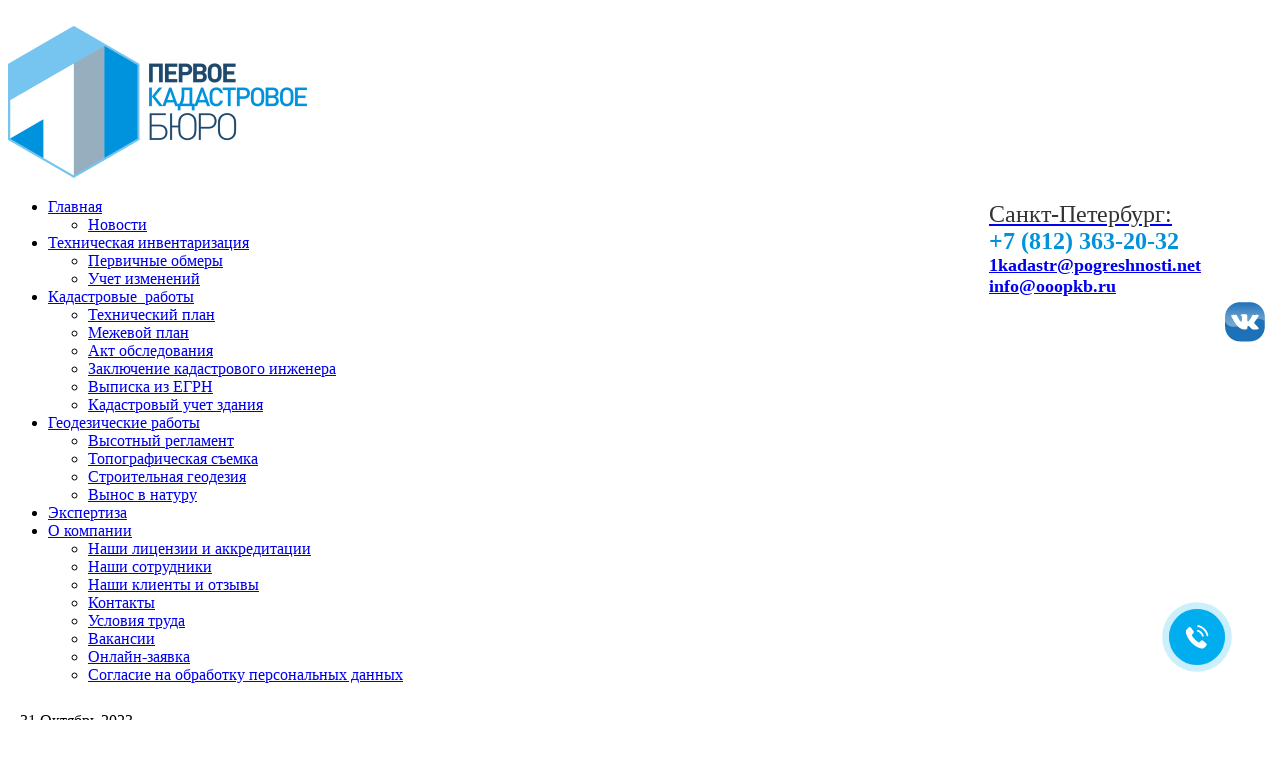

--- FILE ---
content_type: text/html; charset=utf-8
request_url: https://xn--90aro.xn--p1ai/glavnaya/novosti?start=110
body_size: 6419
content:
<!DOCTYPE HTML>
<html lang="ru-ru" dir="ltr">

<head>
﻿<meta charset="utf-8"/>
<meta http-equiv="X-UA-Compatible" content="IE=edge,chrome=1">
  <base href="https://xn--90aro.xn--p1ai/glavnaya/novosti"/>
  <meta name="keywords" content="Новости кадастрового учета"/>
  <meta name="description" content="Новости кадастрового учета"/>
  <meta name="generator" content="Joomla! - Open Source Content Management"/>
  <title>Новости - Кадастр, межевание, технический план, межевой план.</title>
  <link href="/favicon.ico" rel="shortcut icon" type="image/vnd.microsoft.icon"/>
  <link rel="stylesheet" href="/cache/template/gzip.php?widgetkit-aceef0c0-438e09fb.css" type="text/css"/>
  <script src="/cache/template/gzip.php?jquery-55ae6823.js" type="text/javascript"></script>
  <script src="/cache/template/gzip.php?widgetkit-63929e31-a53972b9.js" type="text/javascript"></script>

<link rel="icon" href="/favicon.svg" type="image/svg+xml">
<link rel="icon" type="image/gif" href="/animated_favicon.gif.pagespeed.ce.qW39wQN7yo.gif">
<!-- <link rel="apple-touch-icon-precomposed" href="/templates/yoo_balance/apple_touch_icon.png" />
-->
<link rel="stylesheet" href="/cache/template/gzip.php?template-c3c52925.css"/>
<script src="/cache/template/gzip.php?template-aa896118.js"></script>
<!-- MangoOffice Phone -->
<script async src="//widgets.mango-office.ru/site/35398"></script>
<!-- MangoOffice Phone -->
</head>

<body id="page" class="page sidebar-a-right sidebar-b-right noblog " data-config='{"twitter":0,"plusone":0,"facebook":0,"style":"default"}'>

		
	<div id="block-main"><div>
	
		<div class="wrapper">

			<header id="header">
	
				<div id="toolbar" class="grid-block">
	
										<div class="float-left">
					
											
						<div class="module   deepest">

			
<div><a href="http://xn--90aro.xn--p1ai/"><img src="/images/xburo.png.pagespeed.ic.kibZaQaJKn.webp" border="0" width="299" height="152"/></a></div>		
</div>						
					</div>
											
										<div class="float-right"><div class="module   deepest">

			
<table style="float: right; width: 500px;" border="0">
<tbody>
<tr>
<td> </td>
<td style="width: 280px;">
<p><span style="color: #0092db; font-size: medium;"><span style="font-size: x-large; color: #333333;"><a href="https://maps.yandex.ru/?um=GQUDdfZMIw9sZ6TOxx6eH_ojqa08JQ4z&amp;l=map" target="_blank" title="Наш адрес: Санкт-Петербург, ул. Маркина, д.16А пом. 1-Н"><span style="color: #333333;">Санкт-Петербург:</span></a> </span> <br/><span style="font-size: x-large;"><strong class="tel1">+7 (812) 363-20-32</strong><br/></span></span><span style="font-size: large;"><strong><a href="mailto:1kadastr@pogreshnosti.net" title="1kadastr@pogreshnosti.net">1kadastr@pogreshnosti.net</a></strong></span><br/><span style="font-size: large;"><strong><a href="mailto:info@ooopkb.ru" title="info@ooopkb.ru">info@ooopkb.ru</a></strong></span><br/><a href="https://vk.com/ooopkb" target="_blank"><span style="color: #0092db; font-size: medium;"><span style="font-size: x-large;"><strong><img src="/images/vk_vdvhiptcqph0.svg" border="0" alt="Первое кадастровое бюро в VK" title="Первое кадастровое бюро в VK" width="50" height="50" style="float: right;"/></strong></span></span></a><a href="callto:+74953632082" title="(495) 363-20-82"></a></p>
</td>
</tr>
</tbody>
</table>		
</div></div>
										
				</div>
	
				<div id="headerbar" class="grid-block">
				
										
										
				</div>

	
				<div id="menubar" class="grid-block">
					
										<nav id="menu"><ul class="menu menu-dropdown">
<li class="level1 item101 parent active"><a href="/" class="level1 parent active"><span>Главная</span></a><div class="dropdown columns1"><div class="dropdown-bg"><div><div class="width100 column"><ul class="level2"><li class="level2 item174 active current"><a href="/glavnaya/novosti" class="level2 active current"><span>Новости</span></a></li></ul></div></div></div></div></li><li class="level1 item171 parent"><a href="/tehnicheskaya-inventarizaciya" class="level1 parent"><span>Техническая инвентаризация</span></a><div class="dropdown columns1"><div class="dropdown-bg"><div><div class="width100 column"><ul class="level2"><li class="level2 item167"><a href="/tehnicheskaya-inventarizaciya/pervichnie-obmeri" class="level2"><span>Первичные обмеры</span></a></li><li class="level2 item168"><a href="/tehnicheskaya-inventarizaciya/uchet-izmeneniy" class="level2"><span>Учет изменений</span></a></li></ul></div></div></div></div></li><li class="level1 item137 parent"><a href="/kadastrovie-raboti" class="level1 parent"><span>Кадастровые  работы</span></a><div class="dropdown columns1"><div class="dropdown-bg"><div><div class="width100 column"><ul class="level2"><li class="level2 item147"><a href="/kadastrovie-raboti/tehnicheskiy-plan" class="level2"><span>Технический план</span></a></li><li class="level2 item138"><a href="/kadastrovie-raboti/mezgevoy-plan" class="level2"><span>Межевой план</span></a></li><li class="level2 item149"><a href="/kadastrovie-raboti/act-obsledovaniya" class="level2"><span>Акт обследования</span></a></li><li class="level2 item184"><a href="/kadastrovie-raboti/заключение-кадастрового-инженера" class="level2"><span>Заключение кадастрового инженера</span></a></li><li class="level2 item183"><a href="/kadastrovie-raboti/выписка-из-егрн" class="level2"><span>Выписка из ЕГРН</span></a></li><li class="level2 item185"><a href="/kadastrovie-raboti/кадастровый-учет-здания" class="level2"><span>Кадастровый учет здания</span></a></li></ul></div></div></div></div></li><li class="level1 item105 parent"><a href="/geodezicheskie-raboti" class="level1 parent"><span>Геодезические работы</span></a><div class="dropdown columns1"><div class="dropdown-bg"><div><div class="width100 column"><ul class="level2"><li class="level2 item177"><a href="/geodezicheskie-raboti/vysotnyj-reglament" class="level2"><span>Высотный регламент</span></a></li><li class="level2 item106"><a href="/geodezicheskie-raboti/topograficheskaya-siemka" class="level2"><span>Топографическая съемка</span></a></li><li class="level2 item157"><a href="/geodezicheskie-raboti/stroitelnaya-geodeziya" class="level2"><span>Строительная геодезия</span></a></li><li class="level2 item158"><a href="/geodezicheskie-raboti/vinos-v-naturu-2" class="level2"><span>Вынос в натуру</span></a></li></ul></div></div></div></div></li><li class="level1 item102"><a href="/ekspertiza-stroitelstva" class="level1"><span>Экспертиза</span></a></li><li class="level1 item166 parent"><a href="/about-company" class="level1 parent"><span>О компании</span></a><div class="dropdown columns1"><div class="dropdown-bg"><div><div class="width100 column"><ul class="level2"><li class="level2 item172"><a href="/about-company/nashi-licenzii-i-akkreditacii" class="level2"><span>Наши лицензии и аккредитации</span></a></li><li class="level2 item173"><a href="/about-company/nashi-sotrudniki" class="level2"><span>Наши сотрудники</span></a></li><li class="level2 item169"><a href="/about-company/nashi-klienti-i-otzivi" class="level2"><span>Наши клиенты и отзывы</span></a></li><li class="level2 item159"><a href="/about-company/contacts" class="level2"><span>Контакты</span></a></li><li class="level2 item179"><a href="/about-company/условия-труда" class="level2"><span>Условия труда</span></a></li><li class="level2 item176"><a href="/about-company/vakansii" class="level2"><span>Вакансии</span></a></li><li class="level2 item165"><a href="/services" class="level2"><span>Онлайн-заявка</span></a></li><li class="level2 item178"><a href="/about-company/согласие-на-обработку-персональных-данных" class="level2"><span>Согласие на обработку персональных данных</span></a></li></ul></div></div></div></div></li></ul></nav>
					
					<div id="menubar-r"><div></div></div>
					
										
				</div>
			
							
			</header>
	
						
						
						<div id="main" class="grid-block">
			
				<div id="maininner" class="grid-box">
				
						
										<section id="content"><div class="grid-block">
					
												
						
<div id="system-message-container">
</div>

<div id="system">

	
	
	
	
	

<form action="https://xn--90aro.xn--p1ai/glavnaya/novosti?start=110" method="post" name="adminForm" id="adminForm">

	
	<table class="zebra" border="0" cellspacing="6" cellpadding="6">

		
		<tbody>
		
						<tr class="odd">
			
									
					<td class="list-title">
						<div class="list-title-date">
							31 Октябрь 2023	
						</div>
						<div class="intro">
							<a href="/glavnaya/novosti/304-завершены-кадастровые-работы-по-постановке-на-кадастровый-учет-доу-на-150-мест" target="_self">
																<div class="intro-img">
									<img src="/images/news/112023/DOU.jpg" title="Завершены кадастровые работы по постановке на кадастровый учет ДОУ на 150 мест" alt="Завершены кадастровые работы по постановке на кадастровый учет ДОУ на 150 мест"/>
								</div>
																<h3><strong>Завершены кадастровые работы по постановке на кадастровый учет ДОУ на 150 мест</strong></h3>
							</a>
							<br/>
							
Завершен комплекс кадастровых работ по постановке на кадастровый учет и вводу в эксплуатацию 2546,8 кв.м. объекта дошкольного образования на 150 мест в Выборгском районе Санкт-Петербурга по адресу: Санкт-Петербург, Брюлловская улица, дом 1, строение 1.
Новый детский сад...						</div>
						
											</td>
					
										
					
									
								
			</tr>
						<tr class="even">
			
									
					<td class="list-title">
						<div class="list-title-date">
							20 Октябрь 2023	
						</div>
						<div class="intro">
							<a href="/glavnaya/novosti/302-бц-сириус-прошел-учет-изменений" target="_self">
																<div class="intro-img">
									<img src="/images/news/102023/Sirius.jpg" title="БЦ Сириус прошел учет изменений " alt="БЦ Сириус прошел учет изменений "/>
								</div>
																<h3><strong>БЦ Сириус прошел учет изменений </strong></h3>
							</a>
							<br/>
							
Завершены работы по технической инвентаризации и учету изменений бизнес центра Сириус.
В процессе комплексных кадастровых работ было выполнено:


Полная техническая инвентаризация и обмер всех помещений бизнес центра


Изготовление поэтажных...						</div>
						
											</td>
					
										
					
									
								
			</tr>
						<tr class="odd">
			
									
					<td class="list-title">
						<div class="list-title-date">
							19 Октябрь 2023	
						</div>
						<div class="intro">
							<a href="/glavnaya/novosti/301-выполнен-комплекс-кадастровых-работ-по-жк-стороны-света" target="_self">
																<div class="intro-img">
									<img src="/images/news/102023/storony_sveta.webp" title="Выполнен комплекс кадастровых работ по ЖК Стороны Света" alt="Выполнен комплекс кадастровых работ по ЖК Стороны Света"/>
								</div>
																<h3><strong>Выполнен комплекс кадастровых работ по ЖК Стороны Света</strong></h3>
							</a>
							<br/>
							
Завершены работы по технической инвентаризации и постановке на кадастровый учет жилого комплекса «Стороны Света» -  четыре многоквартирных дома и две подземные автостоянки,  застройщик: ГК "Прок".
Новый жилой комплекс "Стороны света" расположен в пос.Бугры...						</div>
						
											</td>
					
										
					
									
								
			</tr>
						<tr class="even">
			
									
					<td class="list-title">
						<div class="list-title-date">
							12 Октябрь 2023	
						</div>
						<div class="intro">
							<a href="/glavnaya/novosti/299-завершены-работы-по-постановке-на-кадастровый-учет-объекта-дошкольного-образования-№74-невского-района" target="_self">
																<div class="intro-img">
									<img src="/images/news/102023/DOU_74.jpg" title="Завершены работы по постановке на кадастровый учет объекта дошкольного образования №74 Невского района" alt="Завершены работы по постановке на кадастровый учет объекта дошкольного образования №74 Невского района"/>
								</div>
																<h3><strong>Завершены работы по постановке на кадастровый учет объекта дошкольного образования №74 Невского района</strong></h3>
							</a>
							<br/>
							
Детский сaд №74 ЖК «Цивилизация» Невского района Санкт-Петербурга на 220 мест получил адрес: Санкт-Петербург, внутригородское муниципальное образование города федерального значения Санкт-Петербурга муниципальный округ №54, улица Дыбенко, дом 5, корпус 2, строение...						</div>
						
											</td>
					
										
					
									
								
			</tr>
						<tr class="odd">
			
									
					<td class="list-title">
						<div class="list-title-date">
							10 Октябрь 2023	
						</div>
						<div class="intro">
							<a href="/glavnaya/novosti/298-завершены-работы-по-технической-инвентаризации-и-постановке-на-кадастровый-учет-административно-бытового-корпуса-«точка-на-карте-приозерск»" target="_self">
																<div class="intro-img">
									<img src="/images/news/260923/Tochka.jpg" title="Завершены работы по технической инвентаризации и постановке на кадастровый учет административно-бытового корпуса «Точка на карте. Приозерск»" alt="Завершены работы по технической инвентаризации и постановке на кадастровый учет административно-бытового корпуса «Точка на карте. Приозерск»"/>
								</div>
																<h3><strong>Завершены работы по технической инвентаризации и постановке на кадастровый учет административно-бытового корпуса «Точка на карте. Приозерск»</strong></h3>
							</a>
							<br/>
							
Завершены работы по технической инвентаризации и постановке на кадастровый учет 1494.6 кв.м административно-бытового корпуса отеля «Точка на карте. Приозерск»
Дизайн-отель «Точка на карте. Приозерск» — идеальная стартовая точка в путешествии по Северному Приладожью....						</div>
						
											</td>
					
										
					
									
								
			</tr>
						<tr class="even">
			
									
					<td class="list-title">
						<div class="list-title-date">
							10 Октябрь 2023	
						</div>
						<div class="intro">
							<a href="/glavnaya/novosti/297-завершены-работы-по-технической-инвентаризации-и-постановке-на-кадастровый-учет-энергоэффективного-центра-обработки-данных-пао-мтс" target="_self">
																<div class="intro-img">
									<img src="/images/news/260923/ЦОД.jpeg" title="Завершены работы по технической инвентаризации и постановке на кадастровый учет энергоэффективного центра обработки данных ПАО МТС." alt="Завершены работы по технической инвентаризации и постановке на кадастровый учет энергоэффективного центра обработки данных ПАО МТС."/>
								</div>
																<h3><strong>Завершены работы по технической инвентаризации и постановке на кадастровый учет энергоэффективного центра обработки данных ПАО МТС.</strong></h3>
							</a>
							<br/>
							
Завершены работы по технической инвентаризации и постановке на кадастровый учет энергоэффективного центра обработки данных ПАО МТС. Объект предназначен для размещения IT-оборудования и оборудования обслуживающих его инженерных систем ПАО «Мобильные...						</div>
						
											</td>
					
										
					
									
								
			</tr>
						<tr class="odd">
			
									
					<td class="list-title">
						<div class="list-title-date">
							03 Октябрь 2023	
						</div>
						<div class="intro">
							<a href="/glavnaya/novosti/296-завершены-работы-по-технической-инвентаризации-и-постановке-на-кадастровый-учет-отеля-«точка-на-карте-приозерск»" target="_self">
																<div class="intro-img">
									<img src="/images/news/260923/Tochka.jpg" title="Завершены работы по технической инвентаризации и постановке на кадастровый учет отеля «Точка на карте. Приозерск»" alt="Завершены работы по технической инвентаризации и постановке на кадастровый учет отеля «Точка на карте. Приозерск»"/>
								</div>
																<h3><strong>Завершены работы по технической инвентаризации и постановке на кадастровый учет отеля «Точка на карте. Приозерск»</strong></h3>
							</a>
							<br/>
							
Завершены работы по технической инвентаризации и постановке на кадастровый учет отеля «Точка на карте. Приозерск» 61°02'31"N | 30°10'44"E
Дизайн-отель «Точка на карте. Приозерск» — идеальная стартовая точка в путешествии по Северному Приладожью. Здесь, на живописном мысе...						</div>
						
											</td>
					
										
					
									
								
			</tr>
						<tr class="even">
			
									
					<td class="list-title">
						<div class="list-title-date">
							03 Октябрь 2023	
						</div>
						<div class="intro">
							<a href="/glavnaya/novosti/295-завершены-работы-по-постановке-на-кадастровый-учет-средней-образовательной-школы-№99-петроградского-района-санкт-петербурга" target="_self">
																<div class="intro-img">
									<img src="/images/news/260923/sosh_99.jpg" title="Завершены работы по постановке на кадастровый учет средней образовательной школы №99  Петроградского района Санкт-Петербурга" alt="Завершены работы по постановке на кадастровый учет средней образовательной школы №99  Петроградского района Санкт-Петербурга"/>
								</div>
																<h3><strong>Завершены работы по постановке на кадастровый учет средней образовательной школы №99  Петроградского района Санкт-Петербурга</strong></h3>
							</a>
							<br/>
							
Завершены работы по инженерно-геодезическим изысканиям, технической инвентаризации и постановке на кадастровый учет средней общеобразовательной школы № 99 Петроградского района Санкт-Петербурга.
В рамках исполнения Адресной инвестиционной программы Комитета по...						</div>
						
											</td>
					
										
					
									
								
			</tr>
						<tr class="odd">
			
									
					<td class="list-title">
						<div class="list-title-date">
							26 Сентябрь 2023	
						</div>
						<div class="intro">
							<a href="/glavnaya/novosti/294-завершены-работы-по-выносу-поворотных-точек-границ-четырех-земельных-участков-в-натуру" target="_self">
																<div class="intro-img">
									<img src="/images/news/17082023/vynos-uchastkov-v-naturu.jpg" title="Завершены работы по выносу поворотных точек границ четырех земельных участков в натуру" alt="Завершены работы по выносу поворотных точек границ четырех земельных участков в натуру"/>
								</div>
																<h3><strong>Завершены работы по выносу поворотных точек границ четырех земельных участков в натуру</strong></h3>
							</a>
							<br/>
							
Геодезистами компании ООО "Первое кадастровое бюро" был произведен вынос поворотных точек границ в натуру четырех земельных участков по адресу: Санкт-Петербург, проспект Народного Ополчения, дом 2, литера А.
Результатом работ является закрепление границ земельных...						</div>
						
											</td>
					
										
					
									
								
			</tr>
						<tr class="even">
			
									
					<td class="list-title">
						<div class="list-title-date">
							21 Сентябрь 2023	
						</div>
						<div class="intro">
							<a href="/glavnaya/novosti/293-завершены-работы-по-перераспределению-земельного-участка-с-кадастровым-номером-78-37-0017321-1327" target="_self">
																<div class="intro-img">
									<img src="/images/news/17082023/xpreraspredelenie_zu.png.pagespeed.ic.1nj0vs4Y45.webp" title="Завершены работы по перераспределению земельного участка с кадастровым номером 78:37:0017321:1327" alt="Завершены работы по перераспределению земельного участка с кадастровым номером 78:37:0017321:1327"/>
								</div>
																<h3><strong>Завершены работы по перераспределению земельного участка с кадастровым номером 78:37:0017321:1327</strong></h3>
							</a>
							<br/>
							
Выполнены работы по образованию  земельного участка путём перераспределения земельного участка с кадастровым номером 78:37:0017321:1327 и земель, находящихся в государственной собственности.По результатам кадастрового учета земельному участку присвоен кадастровый номер...						</div>
						
											</td>
					
										
					
									
								
			</tr>
						
		</tbody>
		
	</table>

		
		<div class="pagination"><a class="first" href="/glavnaya/novosti?limitstart=0" title="В начало">В начало</a><a class="previous" href="/glavnaya/novosti?start=100" title="«">«</a><a class="" href="/glavnaya/novosti?start=60" title="7">7</a><a class="" href="/glavnaya/novosti?start=70" title="8">8</a><a class="" href="/glavnaya/novosti?start=80" title="9">9</a><a class="" href="/glavnaya/novosti?start=90" title="10">10</a><a class="" href="/glavnaya/novosti?start=100" title="11">11</a><strong>12</strong><a class="" href="/glavnaya/novosti?start=120" title="13">13</a><a class="" href="/glavnaya/novosti?start=130" title="14">14</a><a class="" href="/glavnaya/novosti?start=140" title="15">15</a><a class="" href="/glavnaya/novosti?start=150" title="16">16</a><a class="next" href="/glavnaya/novosti?start=120" title="»">»</a><a class="last" href="/glavnaya/novosti?start=340" title="В конец">В конец</a></div>	
	<input type="hidden" name="filter_order" value=""/>
	<input type="hidden" name="filter_order_Dir" value=""/>
	<input type="hidden" name="limitstart" value=""/>

</form>

</div>						
					</div></section>
						
						
				</div>
				<!-- maininner end -->
				
								
					
			</div>
						<!-- main end -->
	
						
		</div>
		
	</div></div>
	
		
		<div id="block-footer">
	
		<div class="wrapper">
		
			
			<footer id="footer" class="grid-block">
	
					
				<div class="module   deepest">

			<ul class="menu menu-line">
<li class="level1 item109"><a href="/services" class="level1"><span>Онлайн-заявка</span></a></li><li class="level1 item110"><a href="/contactus" class="level1"><span>Контакты</span></a></li><li class="level1 item181"><a href="/карта-сайта" class="level1"><span>Карта сайта</span></a></li></ul>		
</div>
<div class="module   deepest">

			
<div>
<h4 style="text-align: center;">Все права защищены</h4>
<h6 style="text-align: center;">© 2009-2026 <a href="http://пкб.рф">ООО "Первое кадастровое бюро"</a></h6>
</div>		
</div>	
			</footer>
			
		</div>
		
	</div>
		
	<!-- Tracking Code -->
<!-- Yandex.Metrika counter -->
<script type="text/javascript">(function(m,e,t,r,i,k,a){m[i]=m[i]||function(){(m[i].a=m[i].a||[]).push(arguments)};m[i].l=1*new Date();for(var j=0;j<document.scripts.length;j++){if(document.scripts[j].src===r){return;}}k=e.createElement(t),a=e.getElementsByTagName(t)[0],k.async=1,k.src=r,a.parentNode.insertBefore(k,a)})(window,document,"script","https://mc.yandex.ru/metrika/tag.js","ym");ym(30968491,"init",{clickmap:true,trackLinks:true,accurateTrackBounce:true,webvisor:true,trackHash:true});</script>
<noscript><div><img src="https://mc.yandex.ru/watch/30968491" style="position:absolute; left:-9999px;" alt=""/></div></noscript>
<!-- /Yandex.Metrika counter -->

<!-- Google tag (gtag.js) -->
<script async src="https://www.googletagmanager.com/gtag/js?id=G-J029KCDQD4"></script>
<script>window.dataLayer=window.dataLayer||[];function gtag(){dataLayer.push(arguments);}gtag('js',new Date());gtag('config','G-J029KCDQD4');</script>
<!-- /Google tag (gtag.js) -->

<!-- Bitrix24 -->
<script>(function(w,d,u){var s=d.createElement('script');s.async=true;s.src=u+'?'+(Date.now()/60000|0);var h=d.getElementsByTagName('script')[0];h.parentNode.insertBefore(s,h);})(window,document,'https://cdn-ru.bitrix24.ru/b12052420/crm/site_button/loader_4_gxuan1.js');</script>
<!-- /Bitrix24 -->

<!-- SAPE -->
<script type="text/javascript">var _acic={dataProvider:11};(function(){var e=document.createElement("script");e.type="text/javascript";e.async=true;e.src="https://www.acint.net/aci.js";var t=document.getElementsByTagName("script")[0];t.parentNode.insertBefore(e,t)})()</script>
<!-- /SAPE -->

<!-- /Tracking Code -->	
</body>
</html>

--- FILE ---
content_type: image/svg+xml
request_url: https://xn--90aro.xn--p1ai/images/vk_vdvhiptcqph0.svg
body_size: 969
content:
<!-- icon666.com - MILLIONS vector ICONS FREE --><svg id="Layer_1" viewBox="0 0 512 512" xmlns="http://www.w3.org/2000/svg" xmlns:xlink="http://www.w3.org/1999/xlink" data-name="Layer 1"><linearGradient id="linear-gradient" gradientUnits="userSpaceOnUse" x1="265.706" x2="265.706" y1="304.749" y2="53.18"><stop offset="0" stop-color="#fff"></stop><stop offset=".0855" stop-color="#fff" stop-opacity=".968"></stop><stop offset=".2192" stop-color="#fff" stop-opacity=".881"></stop><stop offset=".3843" stop-color="#fff" stop-opacity=".738"></stop><stop offset=".5745" stop-color="#fff" stop-opacity=".54"></stop><stop offset=".7859" stop-color="#fff" stop-opacity=".287"></stop><stop offset="1" stop-color="#fff" stop-opacity="0"></stop></linearGradient><path d="m214.1532 53.18h103.1068c83.5954 0 151.4868 67.17 151.4868 149.8778v102.0115c0 82.7073-67.8914 149.8777-151.4868 149.8777h-103.1068c-83.5953 0-151.4868-67.17-151.4868-149.8777v-102.0112c0-82.7075 67.8915-149.8778 151.4868-149.8778z" fill="#1d71b8" fill-rule="evenodd"></path><path d="m255.2951 175.1636q27.8474 0 32.3635 7.5958 2.7591 3.6758 2.76 14.4568v3.6754q-1.5058 20.5827-1.5057 30.6291a39.12 39.12 0 0 0 .5018 7.5959q1.0035 12.9871 6.7738 13.2318h.2507q3.7635 0 9.5335-5.636 6.7737-7.5956 17.5616-25.2381a236.446 236.446 0 0 0 14.8018-28.9135q2.7591-7.5965 6.0213-8.8214 1.2541-.49 16.3066-.49 17.06 0 32.8649-.49h1.255q9.2817 0 11.2893 3.92a13.4412 13.4412 0 0 1 .251 2.6955q0 6.3706-7.5263 19.6028-6.5224 9.5554-16.809 22.5426-13.2963 17.3968-16.8084 22.5426-4.5162 7.1065-4.5165 11.2719v.98q.7527 3.4308 11.29 14.4567 20.3214 19.6027 26.0918 26.2187 9.0309 11.2713 9.0311 16.6617a1.997 1.997 0 0 1 -.7523 1.2255q-1.2541 7.8405-23.5828 7.8409l-7.7773.245h-8.0285q-16.3071 0-18.0634-.245-11.7909-2.9408-24.8368-17.6422-9.0319-10.2914-10.0353-11.0264-7.2762-7.8414-12.5436-7.8408h-.5015q-5.7713.735-8.7813 7.8408a39.1678 39.1678 0 0 0 -2.2582 11.5163q-1.2542 12.2513-2.7591 13.2319-1.7566 2.6948-23.5828 3.92h-2.2583q-21.3241 0-43.4017-12.0063-20.8231-11.2722-39.8894-36.265-25.3389-33.5689-49.4232-83.3108-4.265-9.31-4.2648-12.7412a2.3528 2.3528 0 0 1 .5018-1.7156q1.2541-3.9207 23.5828-3.92h13.5469q15.3036 0 18.8162 2.2056 2.0068 1.7148 5.2681 9.0657a268.3515 268.3515 0 0 0 25.3386 45.5758q4.2654 5.3907 6.523 8.3315 4.767 5.1456 8.2789 5.1453h1.2546q5.0177-.98 6.7738-11.2712a79.8188 79.8188 0 0 0 1.5051-16.4173q0-24.2576-3.763-30.6291-2.7591-4.9-14.0494-8.0859 3.262-9.8013 26.5936-10.7813a81.6861 81.6861 0 0 1 10.7875-.7349z" fill="#fff" fill-rule="evenodd"></path><path d="m317.26 53.18h-103.1067c-83.5954 0-151.4869 67.17-151.4869 149.8776v49.1462c16.7256 36.0058 65.4513 87.5185 203.5648 18.5785 144.34-72.0613 160.866-47.6241 202.5151-26.1235v-41.6009c0-82.7072-67.8914-149.8779-151.4863-149.8779z" fill="url(#linear-gradient)" opacity=".4"></path></svg>